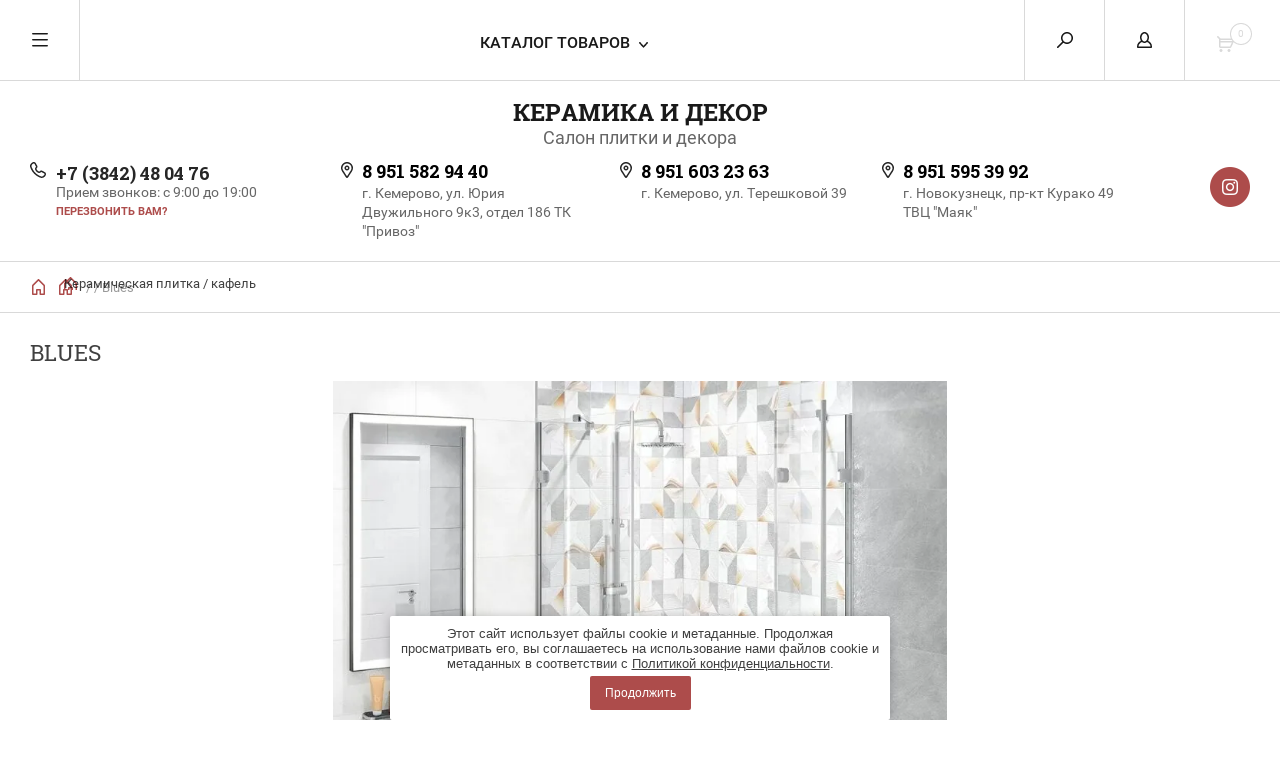

--- FILE ---
content_type: text/html; charset=utf-8
request_url: https://kid142.ru/internet-magazin/product/blues-1
body_size: 18381
content:


	        <!doctype html><html lang="ru"><head><meta charset="utf-8"><meta name="robots" content="all"/><title>Blues</title><meta name="description" content="Blues Блуес"><meta name="keywords" content="Blues Блуес"><meta name="SKYPE_TOOLBAR" content="SKYPE_TOOLBAR_PARSER_COMPATIBLE"><meta name="viewport" content="width=device-width, initial-scale=1.0, maximum-scale=1.0, user-scalable=no"><meta name="format-detection" content="telephone=no"><meta http-equiv="x-rim-auto-match" content="none"> <link rel="stylesheet" href="/t/v6074/images/theme0/theme.scss.css"><script src="/g/libs/jquery/1.10.2/jquery.min.js"></script><meta name="yandex-verification" content="041c6e9ad80d1359" />
<meta name="yandex-verification" content="041c6e9ad80d1359" />
<meta name="google-site-verification" content="YLJENf6gBT8wEhlifVc03f2-vTSXIUpapAM_XhwGQrw" />

            <!-- 46b9544ffa2e5e73c3c971fe2ede35a5 -->
            <script src='/shared/s3/js/lang/ru.js'></script>
            <script src='/shared/s3/js/common.min.js'></script>
        <link rel='stylesheet' type='text/css' href='/shared/s3/css/calendar.css' /><link rel='stylesheet' type='text/css' href='/shared/highslide-4.1.13/highslide.min.css'/>
<script type='text/javascript' src='/shared/highslide-4.1.13/highslide-full.packed.js'></script>
<script type='text/javascript'>
hs.graphicsDir = '/shared/highslide-4.1.13/graphics/';
hs.outlineType = null;
hs.showCredits = false;
hs.lang={cssDirection:'ltr',loadingText:'Загрузка...',loadingTitle:'Кликните чтобы отменить',focusTitle:'Нажмите чтобы перенести вперёд',fullExpandTitle:'Увеличить',fullExpandText:'Полноэкранный',previousText:'Предыдущий',previousTitle:'Назад (стрелка влево)',nextText:'Далее',nextTitle:'Далее (стрелка вправо)',moveTitle:'Передвинуть',moveText:'Передвинуть',closeText:'Закрыть',closeTitle:'Закрыть (Esc)',resizeTitle:'Восстановить размер',playText:'Слайд-шоу',playTitle:'Слайд-шоу (пробел)',pauseText:'Пауза',pauseTitle:'Приостановить слайд-шоу (пробел)',number:'Изображение %1/%2',restoreTitle:'Нажмите чтобы посмотреть картинку, используйте мышь для перетаскивания. Используйте клавиши вперёд и назад'};</script>

<!--s3_require-->
<link rel="stylesheet" href="/g/basestyle/1.0.1/user/user.css" type="text/css"/>
<link rel="stylesheet" href="/g/basestyle/1.0.1/user/user.blue.css" type="text/css"/>
<script type="text/javascript" src="/g/basestyle/1.0.1/user/user.js" async></script>
<!--/s3_require-->
<!--[if lt IE 10]><script src="/g/libs/ie9-svg-gradient/0.0.1/ie9-svg-gradient.min.js"></script><script src="/g/libs/jquery-placeholder/2.0.7/jquery.placeholder.min.js"></script><script src="/g/libs/jquery-textshadow/0.0.1/jquery.textshadow.min.js"></script><script src="/g/s3/misc/ie/0.0.1/ie.js"></script><![endif]--><!--[if lt IE 9]><script src="/g/libs/html5shiv/html5.js"></script><![endif]--><link rel="stylesheet" href="/t/v6074/images/css/seo_optima_b.scss.css">
<script src="/t/v6074/images/js/seo_optima_b.js"></script>

<div class="cookies-warning cookies-block-js">
	<div class="cookies-warning__body">
		Этот сайт использует файлы cookie и метаданные. 
Продолжая просматривать его, вы соглашаетесь на использование нами файлов cookie и метаданных в соответствии 
с <a target="_blank" href="/politika-konfidencialnosti">Политикой конфиденциальности</a>. <br>
		<div class="cookies-warning__close gr-button-5 cookies-close-js">
			Продолжить
		</div>
	</div>
</div><link rel="stylesheet" href="/t/images/css/shop_extra_styles.css"><link rel="stylesheet" href="/t/v6074/images/css/seo_styless.scss.css"><link rel="stylesheet" href="/t/v6074/images/css/advantages.scss.css"></head><body><div class="overlay"></div><nav class="menu-top-wrapper"><div class="close-menu"></div><ul class="menu-top"><li class="opened active"><a href="/" >Главная</a></li><li><a href="/o-kompanii" >О компании</a></li><li><a href="/dostavka-i-oplata" >Доставка и оплата</a></li><li><a href="/kontakty" >Контакты</a></li><li><a href="/otzyvy" >Отзывы</a></li><li><a href="/vopros-otvet" >Вопрос-ответ</a></li><li><a href="/aktsii" >Акции</a></li><li><a href="/karta-sayta" >Карта сайта</a></li></ul></nav><div class="cart-wr-in"><div class="block-body"><div class="cart-icon"></div><div class="close-cart"></div><div class="shop-cart-opened"></div></div></div><div class="shop2-block login-form ">
	<div class="block-body">
		<div class="close-login"></div>
				<form method="post" action="/users">
			<input type="hidden" name="mode" value="login" />
			<div class="row">
				<label class="field text"><input type="text" name="login" id="login" tabindex="1" value="" placeholder="Логин или e-mail"/></label>
			</div>
			<div class="row">
				<label class="field password"><input type="password" name="password" id="password" tabindex="2" value="" placeholder="Пароль"/></label>
			</div>
			<a class="frg_pass" href="/users/forgot_password">Забыли пароль?</a>
			<button type="submit" class="signin-btn" tabindex="3">Войти</button>
		<div class="clear-container"></div>			
		<re-captcha data-captcha="recaptcha"
     data-name="captcha"
     data-sitekey="6LcNwrMcAAAAAOCVMf8ZlES6oZipbnEgI-K9C8ld"
     data-lang="ru"
     data-rsize="invisible"
     data-type="image"
     data-theme="light"></re-captcha></form>

		
		<a class="registration" href="/users/register" class="register">Регистрация</a>
		
		
	</div>
</div><div class="search-form-wrap"><div class="search-close"></div><form class="search-form" action="/search" method="get"><input type="text" class="search-text" name="search" onblur="this.value=this.value==''?'Введите ключевое слово':this.value" onfocus="this.value=this.value=='Введите ключевое слово'?'':this.value;" value="Введите ключевое слово" /><input class="search-button" type="submit" value="" /><re-captcha data-captcha="recaptcha"
     data-name="captcha"
     data-sitekey="6LcNwrMcAAAAAOCVMf8ZlES6oZipbnEgI-K9C8ld"
     data-lang="ru"
     data-rsize="invisible"
     data-type="image"
     data-theme="light"></re-captcha></form><div class="clear-container"></div>	
    
<div class="shop2-block search-form ">
	<div class="block-title">
		<strong>Расширенный поиск</strong>
		<span>&nbsp;</span>
	</div>
	<div class="block-body">
		<form action="/internet-magazin/search" enctype="multipart/form-data">
			<input type="hidden" name="sort_by" value=""/>
			
							<div class="row clear-self">
					<div class="row-title">Цена руб.</div>
				<div class="param-wrap param_range price range_slider_wrapper">
                    <div class="td param-body">
                        <div class="price_range clear-self">
                        	<label class="range min">
                                <input name="s[price][min]" type="text" size="5" class="small low" value="0" />
                            </label>
                            <label class="range max">    
    							<input name="s[price][max]" type="text" size="5" class="small hight" value="250000" />
    						</label>	
                        </div>
                        <div class="input_range_slider"></div>
                    </div>
                </div>
				</div>
			
							<div class="row">
					<label class="row-title" for="shop2-name">Название:</label>
					<input type="text" name="s[name]" size="20" id="shop2-name" value="" />
				</div>
			
							<div class="row">
					<label class="row-title" for="shop2-article">Артикул:</label>
					<input type="text" name="s[article]" id="shop2-article" value="" />
				</div>
			
							<div class="row">
					<label class="row-title" for="shop2-text">Текст:</label>
					<input type="text" name="search_text" size="20" id="shop2-text"  value="" />
				</div>
			
			
							<div class="row">
					<div class="row-title">Выберите категорию:</div>
					<select name="s[folder_id]" id="s[folder_id]">
						<option value="">Все</option>
																											                            <option value="393500641" >
	                                 Керамическая плитка / кафель
	                            </option>
	                        														                            <option value="393501641" >
	                                 Керамогранит
	                            </option>
	                        														                            <option value="488194415" >
	                                 Крупноформатный керамогранит
	                            </option>
	                        											</select>
				</div>

				<div id="shop2_search_custom_fields"></div>
			
						<div id="shop2_search_global_fields">
				
						
			
												<div class="row">
						<div class="row-title">Выбор цвета:</div>
							
	<div class="shop2-color-ext-select">
		<input type="hidden" name="s[vybor_cveta]" value="">
		<i></i>
		<ul class="shop2-color-ext-options">
			<li data-value=""></li>
							<li data-name="s[vybor_cveta]" data-value="227767441" >
					<span style="background-color:#006600"><em></em></span>
					<div>Зеленый</div>
					<ins></ins>
				</li>
							<li data-name="s[vybor_cveta]" data-value="227767641" >
					<span style="background-color:#ff0000"><em></em></span>
					<div>Красный</div>
					<ins></ins>
				</li>
							<li data-name="s[vybor_cveta]" data-value="227767841" >
					<span style="background-color:#ffffff"><em></em></span>
					<div>Белый</div>
					<ins></ins>
				</li>
							<li data-name="s[vybor_cveta]" data-value="229038641" >
					<span style="background-color:#000000"><em></em></span>
					<div>Черный</div>
					<ins></ins>
				</li>
							<li data-name="s[vybor_cveta]" data-value="230058041" >
					<span style="background-color:#660000"><em></em></span>
					<div>Бордовый</div>
					<ins></ins>
				</li>
							<li data-name="s[vybor_cveta]" data-value="230947441" >
					<span style="background-color:#fbe437"><em></em></span>
					<div>Бежевый</div>
					<ins></ins>
				</li>
							<li data-name="s[vybor_cveta]" data-value="230947641" >
					<span style="background-color:#562b00"><em></em></span>
					<div>Коричневый</div>
					<ins></ins>
				</li>
							<li data-name="s[vybor_cveta]" data-value="230969241" >
					<span style="background-color:#66ffff"><em></em></span>
					<div>Бирюзовый</div>
					<ins></ins>
				</li>
							<li data-name="s[vybor_cveta]" data-value="231105441" >
					<span style="background-color:#ff6600"><em></em></span>
					<div>Оранжевый</div>
					<ins></ins>
				</li>
							<li data-name="s[vybor_cveta]" data-value="233363241" >
					<span style="background-color:#ffff00"><em></em></span>
					<div>Желтый</div>
					<ins></ins>
				</li>
							<li data-name="s[vybor_cveta]" data-value="233444441" >
					<span style="background-color:#0000ff"><em></em></span>
					<div>Синий</div>
					<ins></ins>
				</li>
							<li data-name="s[vybor_cveta]" data-value="233444641" >
					<span style="background-color:#3399ff"><em></em></span>
					<div>Голубой</div>
					<ins></ins>
				</li>
							<li data-name="s[vybor_cveta]" data-value="233884641" >
					<span style="background-color:#f6778a"><em></em></span>
					<div>Розовый</div>
					<ins></ins>
				</li>
							<li data-name="s[vybor_cveta]" data-value="233884841" >
					<span style="background-color:#33ff33"><em></em></span>
					<div>Салатовый</div>
					<ins></ins>
				</li>
							<li data-name="s[vybor_cveta]" data-value="236829041" >
					<span style="background-color:#373831"><em></em></span>
					<div>Темно-серая</div>
					<ins></ins>
				</li>
							<li data-name="s[vybor_cveta]" data-value="236995641" >
					<span style="background-color:#cccccc"><em></em></span>
					<div>Серый</div>
					<ins></ins>
				</li>
							<li data-name="s[vybor_cveta]" data-value="3761815" >
					<span style="background-color:#c5abf7"><em></em></span>
					<div>Сиреневый</div>
					<ins></ins>
				</li>
							<li data-name="s[vybor_cveta]" data-value="3762415" >
					<span style="background-color:#5145b8"><em></em></span>
					<div>Фиолетовый</div>
					<ins></ins>
				</li>
							<li data-name="s[vybor_cveta]" data-value="5915815" >
					<span style="background-color:#b89923"><em></em></span>
					<div>Золотой</div>
					<ins></ins>
				</li>
							<li data-name="s[vybor_cveta]" data-value="9454215" >
					<span style="background-color:#ff9966"><em></em></span>
					<div>Персиковый</div>
					<ins></ins>
				</li>
							<li data-name="s[vybor_cveta]" data-value="13284615" >
					<span style="background-color:#5f2d65"><em></em></span>
					<div>Ежевичный</div>
					<ins></ins>
				</li>
							<li data-name="s[vybor_cveta]" data-value="33869415" >
					<span style="background-color:#99b879"><em></em></span>
					<div>Оливковый</div>
					<ins></ins>
				</li>
							<li data-name="s[vybor_cveta]" data-value="34030415" >
					<span style="background-color:#cfb0ee"><em></em></span>
					<div>Лиловый</div>
					<ins></ins>
				</li>
							<li data-name="s[vybor_cveta]" data-value="34985415" >
					<span style="background-color:#363682"><em></em></span>
					<div>Кобальт</div>
					<ins></ins>
				</li>
							<li data-name="s[vybor_cveta]" data-value="35026615" >
					<span style="background-color:#9a6d50"><em></em></span>
					<div>Капучино</div>
					<ins></ins>
				</li>
							<li data-name="s[vybor_cveta]" data-value="35027615" >
					<span style="background-color:#b47fb4"><em></em></span>
					<div>Лаванда</div>
					<ins></ins>
				</li>
							<li data-name="s[vybor_cveta]" data-value="35027815" >
					<span style="background-color:#d47979"><em></em></span>
					<div>Коралловый</div>
					<ins></ins>
				</li>
							<li data-name="s[vybor_cveta]" data-value="35154215" >
					<span style="background-color:#4d3c3c"><em></em></span>
					<div>Коричнево-серый</div>
					<ins></ins>
				</li>
							<li data-name="s[vybor_cveta]" data-value="40133815" >
					<span style="background-color:#faeeb5"><em></em></span>
					<div>Кремовый</div>
					<ins></ins>
				</li>
							<li data-name="s[vybor_cveta]" data-value="43459615" >
					<span style="background-color:#52c552"><em></em></span>
					<div>Светло-зеленый</div>
					<ins></ins>
				</li>
							<li data-name="s[vybor_cveta]" data-value="50319815" >
					<span style="background-color:#f8ebb7"><em></em></span>
					<div>Песочный</div>
					<ins></ins>
				</li>
							<li data-name="s[vybor_cveta]" data-value="60584615" >
					<span style="background-color:#95bc6e"><em></em></span>
					<div>Фисташковый</div>
					<ins></ins>
				</li>
							<li data-name="s[vybor_cveta]" data-value="76972615" >
					<span style="background-color:#a58565"><em></em></span>
					<div>Бронзовый</div>
					<ins></ins>
				</li>
							<li data-name="s[vybor_cveta]" data-value="88931615" >
					<span style="background-color:#584e43"><em></em></span>
					<div>Кофейный</div>
					<ins></ins>
				</li>
							<li data-name="s[vybor_cveta]" data-value="99502500" >
					<span style="background-color:#927272"><em></em></span>
					<div>Какао</div>
					<ins></ins>
				</li>
							<li data-name="s[vybor_cveta]" data-value="102868700" >
					<span style="background-color:#a4ecc8"><em></em></span>
					<div>Мятный</div>
					<ins></ins>
				</li>
					</ul>
	</div>

					</div>
							

					
			
												<div class="row">
						<div class="row-title">Размеры:</div>
						<select name="s[razmery]">
							<option value="">Все</option>
															<option value="227768641">250*350</option>
															<option value="227768841">200*300</option>
															<option value="227769041">275*400</option>
															<option value="227769241">230*600</option>
															<option value="227769441">200*600</option>
															<option value="227769641">230*350</option>
															<option value="227769841">350*54</option>
															<option value="227770041">300*300</option>
															<option value="230057441">500*700</option>
															<option value="230947841">250*80</option>
															<option value="230969041">420*420</option>
															<option value="230969441">750*1050</option>
															<option value="233349641">500*115</option>
															<option value="231091241">250*65</option>
															<option value="233349441">500*54</option>
															<option value="233363041">200*54</option>
															<option value="233344641">250*500</option>
															<option value="231105241">250*54</option>
															<option value="233363441">200*70</option>
															<option value="236874241">1200*400</option>
															<option value="236857641">500*60</option>
															<option value="236828241">418*418</option>
															<option value="236857441">249*500</option>
															<option value="236948841">500*80</option>
															<option value="237024641">400*600</option>
															<option value="236828041">600*30</option>
															<option value="236948641">498*500</option>
															<option value="236873441">747*1000</option>
															<option value="236828641">600*60</option>
															<option value="233909241">50*5,4</option>
															<option value="237977841">67*500</option>
															<option value="237990441">747*500</option>
															<option value="2053815">600*600</option>
															<option value="2054615">249*364</option>
															<option value="2054815">80*364</option>
															<option value="3762215">60*500</option>
															<option value="3764815">747*1092</option>
															<option value="3765415">304*304</option>
															<option value="3766615">498*728</option>
															<option value="3768815">747*1500</option>
															<option value="3777015">60*600</option>
															<option value="3793815">50*500</option>
															<option value="3824015">500*500</option>
															<option value="3824815">249*30</option>
															<option value="3825015">249*67</option>
															<option value="3827015">498*1092</option>
															<option value="3827215">249*728</option>
															<option value="3828815">67*364</option>
															<option value="3829615">50*364</option>
															<option value="3829815">498*1000</option>
															<option value="3830015">498*500</option>
															<option value="3830215">30*500</option>
															<option value="3857215">996*1000</option>
															<option value="3918815">82*500</option>
															<option value="3927415">550*550</option>
															<option value="3975015">430*430</option>
															<option value="3975215">65*65</option>
															<option value="4217215">747*728</option>
															<option value="4223215">249*80</option>
															<option value="4253615">364*30</option>
															<option value="4253815">249*50</option>
															<option value="4262615">364*747</option>
															<option value="4287415">600*1200</option>
															<option value="4317415">137*430</option>
															<option value="4317615">137*137</option>
															<option value="4318215">150*500</option>
															<option value="4318415">230*400</option>
															<option value="4318615">230*75</option>
															<option value="4318815">70*400</option>
															<option value="4319015">460*400</option>
															<option value="4319215">110*400</option>
															<option value="4319415">460*350</option>
															<option value="4319615">230*82</option>
															<option value="4319815">230*65</option>
															<option value="4320015">54*350</option>
															<option value="4320215">150*600</option>
															<option value="4491015">150*150</option>
															<option value="4497215">230*55</option>
															<option value="4497415">350*350</option>
															<option value="4497615">350*110</option>
															<option value="4497815">430*430</option>
															<option value="4498415">230*500</option>
															<option value="4500015">860*860</option>
															<option value="4928215">690*400</option>
															<option value="4928815">45*400</option>
															<option value="4928415">95*230</option>
															<option value="4929015">45*400</option>
															<option value="4929215">70*400</option>
															<option value="4929415">230*95</option>
															<option value="5178615">70*500</option>
															<option value="5178815">460*500</option>
															<option value="5179015">690*500</option>
															<option value="5220415">110*500</option>
															<option value="5220615">45*500</option>
															<option value="5220815">75*230</option>
															<option value="5221015">70*600</option>
															<option value="5226615">150*400</option>
															<option value="5227015">460*600</option>
															<option value="5638815">80*230</option>
															<option value="5639415">174*230</option>
															<option value="5723015">326*326</option>
															<option value="5736815">440*440</option>
															<option value="5737015">110*110</option>
															<option value="5737215">110*440</option>
															<option value="5737415">880*880</option>
															<option value="5737615">333*333</option>
															<option value="5737815">80*333</option>
															<option value="5738015">110*333</option>
															<option value="5788815">уп. 10 шт. (0,324 м2)</option>
															<option value="5789015">уп. 10 шт. (0,40 м2)</option>
															<option value="5789215">уп. 10 шт. (0,625 м2)</option>
															<option value="5789415">уп. 10 шт. (0,9 м2)</option>
															<option value="5789615">уп. 10 шт. (0,162 м2)</option>
															<option value="5789815">уп. 10 шт. (0,20 м2)</option>
															<option value="5790015">уп. 10 шт. (0,32 м2)</option>
															<option value="5790215">уп. 10 шт. (0,45 м2)</option>
															<option value="5791415">80*600</option>
															<option value="5792415">800*600</option>
															<option value="5915215">30*200</option>
															<option value="5916015">80*200</option>
															<option value="5916215">100*100</option>
															<option value="6384615">200*440</option>
															<option value="6384815">50*440</option>
															<option value="6385415">40*440</option>
															<option value="6974815">400*440</option>
															<option value="6975415">600*440</option>
															<option value="7742215">60*200</option>
															<option value="7742415">80*440</option>
															<option value="8837015">400*400</option>
															<option value="8841015">200*500</option>
															<option value="8841815">25*500</option>
															<option value="8890815">62*400</option>
															<option value="8891015">275*64</option>
															<option value="8891215">275*30</option>
															<option value="8895215">300*600</option>
															<option value="8937615">275*62</option>
															<option value="8938815">275*20</option>
															<option value="8947015">400*132</option>
															<option value="8947415">98*98</option>
															<option value="8947815">275*47</option>
															<option value="8999415">50*350</option>
															<option value="8999615">500*350</option>
															<option value="9327815">800*1200</option>
															<option value="9328215">20*440</option>
															<option value="11607615">400*62</option>
															<option value="12516015">43*300</option>
															<option value="13221615">300*62</option>
															<option value="13230015">400*84</option>
															<option value="13234215">200*200</option>
															<option value="13289615">200*71</option>
															<option value="13331415">250*60</option>
															<option value="13399615">200*60</option>
															<option value="13399815">330*330</option>
															<option value="14055215">275*50</option>
															<option value="14076215">250*330</option>
															<option value="14076415">250*75</option>
															<option value="14076815">330*75</option>
															<option value="14077015">75*330</option>
															<option value="14079215">199*603</option>
															<option value="14079415">200*35</option>
															<option value="14079615">600*400</option>
															<option value="14091815">198*398</option>
															<option value="14092015">198*60</option>
															<option value="14092215">90*398</option>
															<option value="14092415">45*398</option>
															<option value="14092615">28*198</option>
															<option value="14385215">250*130</option>
															<option value="14388615">250*28</option>
															<option value="14391615">95*95</option>
															<option value="14532215">300*603</option>
															<option value="14609015">450*450</option>
															<option value="14639615">250*450</option>
															<option value="14639815">75*450</option>
															<option value="14640015">450*500</option>
															<option value="14701215">250*100</option>
															<option value="14702815">15*450</option>
															<option value="14703015">200*400</option>
															<option value="14764015">400*800</option>
															<option value="14764215">400*64</option>
															<option value="14764415">600*800</option>
															<option value="14923215">90*600</option>
															<option value="14928615">50*600</option>
															<option value="18999415">200*75</option>
															<option value="18999615">70*200</option>
															<option value="19149615">70*70</option>
															<option value="19149815">200*50</option>
															<option value="19150015">200*20</option>
															<option value="19164415">400*270</option>
															<option value="19164615">77*270</option>
															<option value="19164815">400*42</option>
															<option value="20907815">40*350</option>
															<option value="25190015">60,7*500</option>
															<option value="31602015">63*400</option>
															<option value="31605215">58*58</option>
															<option value="32001015">60*250</option>
															<option value="32001215">300*450</option>
															<option value="32001415">50*450</option>
															<option value="32463615">20*600</option>
															<option value="32601615">70*450</option>
															<option value="32614015">25*600</option>
															<option value="32614215">63*600</option>
															<option value="33565415">300*400</option>
															<option value="33612615">300*500</option>
															<option value="33617815">500*600</option>
															<option value="33618015">500*75</option>
															<option value="33618215">12*750</option>
															<option value="33618415">250*750</option>
															<option value="33753215">250*35</option>
															<option value="33771815">750*750</option>
															<option value="33825815">750*500</option>
															<option value="33826615">500*750</option>
															<option value="34120015">57*300</option>
															<option value="34121415">100*300</option>
															<option value="35154415">330*108</option>
															<option value="35154615">108*108</option>
															<option value="35155415">500*70</option>
															<option value="35156015">230*174</option>
															<option value="36062615">500*900</option>
															<option value="36181415">75*250</option>
															<option value="36611415">297*598</option>
															<option value="36843215">250*600</option>
															<option value="36843415">65*600</option>
															<option value="36855615">65*250</option>
															<option value="36895215">750*600</option>
															<option value="37375615">600*65</option>
															<option value="37568015">200*57</option>
															<option value="37568215">200*28</option>
															<option value="37592415">600*250</option>
															<option value="38228815">30*400</option>
															<option value="38458015">80*500</option>
															<option value="38459215">54*500</option>
															<option value="40145815">75*155</option>
															<option value="40627415">225*57</option>
															<option value="40628615">392*92</option>
															<option value="40628815">243*61</option>
															<option value="42601415">600*1000</option>
															<option value="42601615">300*75</option>
															<option value="43459415">201*505</option>
															<option value="43906815">505*402</option>
															<option value="43907015">505*62</option>
															<option value="43907215">402*1010</option>
															<option value="44086215">21,5*5,3</option>
															<option value="44086415">39,8*9,4</option>
															<option value="44088415">398*94</option>
															<option value="44088615">215*53</option>
															<option value="44088815">398*98</option>
															<option value="44090815">400*95</option>
															<option value="44095615">385*105</option>
															<option value="44357215">65*230</option>
															<option value="44403415">35*505</option>
															<option value="44432215">62*505</option>
															<option value="44432815">201*62</option>
															<option value="44433015">201*35</option>
															<option value="44433215">201*150</option>
															<option value="44433415">665*665</option>
															<option value="44479415">402*505</option>
															<option value="44479615">315*630</option>
															<option value="44580215">315*206</option>
															<option value="45347615">294*294</option>
															<option value="45347815">315*62</option>
															<option value="45504615">315*47</option>
															<option value="45845215">315*90</option>
															<option value="45847415">75*630</option>
															<option value="45886215">201*15</option>
															<option value="45917015">58*600</option>
															<option value="46160815">75*600</option>
															<option value="46161015">30*600</option>
															<option value="46202615">249*25</option>
															<option value="46202815">249*70</option>
															<option value="50328415">996*500</option>
															<option value="50399415">13*600</option>
															<option value="50399615">305*305</option>
															<option value="50748015">250*400</option>
															<option value="50748415">75*400</option>
															<option value="50748615">500*800</option>
															<option value="51189815">-</option>
															<option value="52066415">151*600</option>
															<option value="52343415">35*400</option>
															<option value="52343615">50*400</option>
															<option value="53028415">40*400</option>
															<option value="53094615">40*200</option>
															<option value="53383415">40*500</option>
															<option value="53395615">1000*500</option>
															<option value="53395815">385*385</option>
															<option value="53396015">200*13</option>
															<option value="53426215">500*1000</option>
															<option value="53602215">250*150</option>
															<option value="53602415">250*90</option>
															<option value="53602615">750*1000</option>
															<option value="53643415">185*598</option>
															<option value="53720015">250*70</option>
															<option value="57893815">320*320</option>
															<option value="58598415">305*314</option>
															<option value="58659415">327*327</option>
															<option value="59601215">230*35</option>
															<option value="59953015">13*500</option>
															<option value="60048815">45*300</option>
															<option value="60049015">20*300</option>
															<option value="60294015">70*300</option>
															<option value="60296015">76*400</option>
															<option value="60296815">76*250</option>
															<option value="60582015">25*400</option>
															<option value="61318615">500*400</option>
															<option value="61323615">57*200</option>
															<option value="61604615">20*400</option>
															<option value="61653215">243*494</option>
															<option value="61653615">67*494</option>
															<option value="61687215">246*740</option>
															<option value="61687415">67*740</option>
															<option value="63827815">194*593</option>
															<option value="63828215">60*593</option>
															<option value="63828415">30*593</option>
															<option value="64960215">40*600</option>
															<option value="65730615">630*630</option>
															<option value="65795615">251*709</option>
															<option value="78500615">70*249</option>
															<option value="79799015">300*200</option>
															<option value="79809815">440*200</option>
															<option value="82123415">16*600</option>
															<option value="82125415">402*402</option>
															<option value="82162815">29*600</option>
															<option value="85534015">500*120</option>
															<option value="85854615">298*598</option>
															<option value="85854815">297*600</option>
															<option value="85855215">230*300</option>
															<option value="86075615">70*598</option>
															<option value="86076815">283*246</option>
															<option value="86764215">48*600</option>
															<option value="86877615">52*600</option>
															<option value="87767615">47*600</option>
															<option value="88281215">1200*600</option>
															<option value="90197215">250*250</option>
															<option value="100027015">33*500</option>
															<option value="99502700">13*750</option>
															<option value="99502900">410*410</option>
															<option value="99503100">750*250</option>
															<option value="99503300">18*250</option>
															<option value="99503500">150*250</option>
															<option value="100450900">50*750</option>
															<option value="115718700">24*500</option>
															<option value="132690100">197*284</option>
															<option value="132690300">30*750</option>
															<option value="132710500">65*750</option>
															<option value="154353300">316*297</option>
															<option value="158271900">238*282</option>
															<option value="232852300">24*600</option>
															<option value="249347700">193*1202</option>
															<option value="185588901">800*200</option>
															<option value="185589101">1200*200</option>
															<option value="185589501">16*750</option>
															<option value="185589701">29*750</option>
															<option value="12541502">750*253</option>
															<option value="12543102">18*253</option>
															<option value="12543302">60*253</option>
															<option value="12586502">150*253</option>
															<option value="27985902">600*13</option>
															<option value="36202502">300*900</option>
															<option value="36587702">200*900</option>
															<option value="214279302">420*1010</option>
															<option value="216064102">630*1260</option>
															<option value="216064502">502*709</option>
															<option value="216065702">242*700</option>
															<option value="216981502">315*80</option>
															<option value="217301302">62*709</option>
															<option value="217301502">753*709</option>
															<option value="4398904">249*1000</option>
															<option value="63501105">270*400</option>
															<option value="84065505">310*610</option>
															<option value="197580906">415*415</option>
															<option value="246596306">125*500</option>
															<option value="256910906">800*800</option>
															<option value="259872906">800*1600</option>
															<option value="215913707">298*298</option>
															<option value="217610707">147*594</option>
															<option value="217611107">412*412</option>
															<option value="254645508">253*750</option>
															<option value="274118908">595*1191</option>
															<option value="80398109">750*1500</option>
															<option value="233171509">151*602</option>
															<option value="307030909">597*1197</option>
															<option value="307361109">597*597</option>
															<option value="316820909">197*797</option>
															<option value="318449909">198*198</option>
															<option value="318474709">75*300</option>
															<option value="318491109">100*400</option>
															<option value="322455309">200*1200</option>
															<option value="322480509">2800*1200</option>
															<option value="361545709">600*603</option>
															<option value="388748909">595*595</option>
													</select>
					</div>
							

						</div>
						
							<div class="row">
					<div class="row-title">Производитель:</div>
					<select name="s[vendor_id]">
						<option value="">Все</option>          
	                    	                        <option value="112723441" >Alma Ceramica</option>
	                    	                        <option value="61660109" >DECOCER</option>
	                    	                        <option value="35461500" >Delacora</option>
	                    	                        <option value="2763815" >Global Tile</option>
	                    	                        <option value="64964909" >Kutahya</option>
	                    	                        <option value="15717215" >Laparet</option>
	                    	                        <option value="113240441" >Lasselsberger Ceramics</option>
	                    	                        <option value="36876900" >NEW TREND</option>
	                    	                        <option value="65103309" >PRIMAVERA</option>
	                    	                        <option value="62175109" >STARO</option>
	                    	                        <option value="62163909" >STARO WOOD</option>
	                    	                        <option value="62168109" >StaroSlabs</option>
	                    	                        <option value="62199109" >StaroSlim</option>
	                    	                        <option value="50732708" >USAK SERAMIK</option>
	                    	                        <option value="62164109" >VIDREPUR</option>
	                    	                        <option value="7983015" >АltaСera</option>
	                    	                        <option value="7546215" >КерЛайф</option>
	                    					</select>
				</div>
			
											    <div class="row">
				        <div class="row-title">Акция!:</div>
			            			            <select name="s[flags][558900]">
				            <option value="">Все</option>
				            <option value="1">да</option>
				            <option value="0">нет</option>
				        </select>
				    </div>
		    												    <div class="row">
				        <div class="row-title">Акция: Жаркое лето!:</div>
			            			            <select name="s[flags][575707]">
				            <option value="">Все</option>
				            <option value="1">да</option>
				            <option value="0">нет</option>
				        </select>
				    </div>
		    												    <div class="row">
				        <div class="row-title">Новинка:</div>
			            			            <select name="s[flags][2]">
				            <option value="">Все</option>
				            <option value="1">да</option>
				            <option value="0">нет</option>
				        </select>
				    </div>
		    												    <div class="row">
				        <div class="row-title">Спецпредложение:</div>
			            			            <select name="s[flags][1]">
				            <option value="">Все</option>
				            <option value="1">да</option>
				            <option value="0">нет</option>
				        </select>
				    </div>
		    				
							<div class="row">
					<div class="row-title">Результатов на странице:</div>
					<select name="s[products_per_page]">
									            				            				            <option value="5">5</option>
			            				            				            <option value="20">20</option>
			            				            				            <option value="35">35</option>
			            				            				            <option value="50" selected="selected">50</option>
			            				            				            <option value="65">65</option>
			            				            				            <option value="80">80</option>
			            				            				            <option value="95">95</option>
			            					</select>
				</div>
			
			<div class="clear-container"></div>
			<div class="row">
				<button type="submit" class="search-btn">Найти</button>
			</div>
		<re-captcha data-captcha="recaptcha"
     data-name="captcha"
     data-sitekey="6LcNwrMcAAAAAOCVMf8ZlES6oZipbnEgI-K9C8ld"
     data-lang="ru"
     data-rsize="invisible"
     data-type="image"
     data-theme="light"></re-captcha></form>
		<div class="clear-container"></div>
	</div>
</div><!-- Search Form --></div><div class="folders-shared"><div class="close-folders"></div><ul class="folders"><li class="opened active"><a href="/internet-magazin/folder/plitka-dlya-vannoj" >Керамическая плитка / кафель</a></li><li><a href="/internet-magazin/folder/keramogranit" >Керамогранит</a></li><li><a href="/internet-magazin/folder/krupnoformatnyj-keramogranit" >Крупноформатный керамогранит</a></li></ul></div><div class="site-wrapper page-in product-page"><header role="banner" class="site-header"><div class="header-top-panel"><div class="menu-icon"></div><div class="shop-cart-wr"><div class="cart-ico"></div><div id="shop2-cart-preview">
	<div class="cart-wr">
		<div class="shop2-block cart-preview">
		<div class="block_title empty">
			<div class="cart_amount">0</div>
		</div>
		</div>
	</div>
</div><!-- Cart Preview --></div><div class="block-title login-ico"></div><div class="site-search-wr"><div class="search-ico"></div></div><div class="folders-title">Каталог товаров</div><div class="folders-title smal">Каталог</div></div><div class="header-bot"><div class="site-name"><div class="name-desc-wrap"><a href="http://kid142.ru"  title="На главную страницу">КЕРАМИКА И ДЕКОР</a><div class="site-descriptor">Салон плитки и декора</div></div></div><div class="headerBottomRight"><div class="site-phone"><div class="site-phone-in"><div class="site-phone-number phone-block"><div><a href="tel:+7 (3842) 48 04 76">+7 (3842) 48 04 76</a> </div></div><div class="timeWork">Прием звонков: с 9:00 до 19:00</div><a href="#" class="callback">перезвонить Вам?</a></div></div><div class="site-addes"><div class="site-addes-in One"><a href="tel:8 951 582 94 40" class="site-address-title" style="text-decoration: none;">8 951 582 94 40</a><div class="adres-body">г. Кемерово, ул. Юрия Двужильного 9к3, отдел 186 ТК &quot;Привоз&quot;</div></div><div class="site-addes-in Two"><a href="tel:8 951 603 23 63" class="site-address-title" style="text-decoration: none;">8 951 603 23 63</a><div class="adres-body">г. Кемерово, ул. Терешковой 39</div></div><div class="site-addes-in"><a href="tel:8 951 595 39 92" class="site-address-title" style="text-decoration: none;">8 951 595 39 92</a><div class="adres-body">г. Новокузнецк, пр-кт Курако 49 ТВЦ &quot;Маяк&quot;</div></div></div><div class="social"><div class="soc_wrap"><a href="https://www.instagram.com/ceramics_and_decor_42/"><img src="/thumb/2/RS8PBRRy2Cg-0eeJDYUDbg/r/d/instagram.png"></a></div></div></div></div></header> <!-- .site-header --><div class="site-path-wrap"><div class="site-path-in"><div itemscope="" itemtype="https://schema.org/BreadcrumbList" class="site-path"><span itemscope="" itemprop="itemListElement" itemtype="https://schema.org/ListItem"><a itemprop="item" href="/"><span itemprop="name" style="display: none;">Главная</span><meta itemprop="position" content="1"></a></span> / <span itemscope="" itemprop="itemListElement" itemtype="https://schema.org/ListItem"><a itemprop="item" href="/internet-magazin/folder/plitka-dlya-vannoj"><span itemprop="name">Керамическая плитка / кафель</span><meta itemprop="position" content="2"></a></span> / Blues</div></div></div><div class="site-container"><main role="main" class="site-main"><div class="site-main__inner"><h1>Blues</h1>    
            
	
	
		
							
			
							
			
							
			
		
					
<form
	method="post"
	action="/internet-magazin?mode=cart&amp;action=add"
	accept-charset="utf-8"
	class="shop2-product">

	<input type="hidden" name="kind_id" value="2284406106"/>
	<input type="hidden" name="product_id" value="1750806706"/>
	<input type="hidden" name="meta" value='{&quot;edinica_izmerenia&quot;:227766641,&quot;vybor_cveta&quot;:[&quot;236995641&quot;],&quot;razmery&quot;:8895215}'/>
		<div class="side-l-r-wrapper">
	<div class="product-side-l">
		<div class="product-image-wrap">
						<div class="product-image">
											
				<a class="light_gallery" href="/d/blues_5.jpg">
					<img src="/thumb/2/UMMvnAJ0dWZrVy4aTB4lug/800r800/d/blues_5.jpg" alt="Blues" title="Blues" />
				</a>
				<div class="verticalMiddle"></div>
											</div>
		</div>		
	</div>
	</div>
	<div class="shop2-clear-container"></div>
<re-captcha data-captcha="recaptcha"
     data-name="captcha"
     data-sitekey="6LcNwrMcAAAAAOCVMf8ZlES6oZipbnEgI-K9C8ld"
     data-lang="ru"
     data-rsize="invisible"
     data-type="image"
     data-theme="light"></re-captcha></form><!-- Product -->

	



	<div class="shop2-product-data" id="product_tabs">
					<ul class="shop2-product-tabs">
				<li class="active-tab" class="modification_title"><a href="#shop2-tabs-3">Модификации</a></li><li ><a href="#shop2-tabs-4">Отзывы (0)</a></li>
			</ul>

						<div class="shop2-product-desc">

								
								
								<div class="desc-area active-area" id="shop2-tabs-3">
					<div class="shop2-group-kinds mod shop2-product-item">
						<div class="shop2-group-kinds-in frame">
							<ul class="shop2-group-kinds-in1 mod clear-self">
								
<li class="shop2-kind-item">
			<form method="post" action="/internet-magazin?mode=cart&amp;action=add" accept-charset="utf-8">
			<input type="hidden" name="kind_id" value="2284412106" />
			<input type="hidden" name="product_id" value="1750806706" />
			<input type="hidden" name="meta" value="{&quot;edinica_izmerenia&quot;:&quot;227766641&quot;,&quot;vybor_cveta&quot;:[&quot;236995641&quot;],&quot;razmery&quot;:&quot;8895215&quot;}" />
				
			<div class="kind-image">
								<a class="highslide" href="/d/wt36blu07.jpg" onclick="return hs.expand(this)">
					<img src="/thumb/2/qyrBenMQ0I4snm8XWIlJ7A/350r350/d/wt36blu07.jpg" alt="" /></a>
				<div class="verticalMiddle"></div>
							</div>
									<div class="kind-details">
				<div class="kind-name">Blues Lines WT36BLU07 300*600 обл.</div>		
									<div class="kind-price">
							
						
							<div class="price-current ">
		<strong>1&nbsp;490</strong> руб.		(м2)			</div>
															<a class="shop2-buy-one-click"  href="/kupit-v-odin-klik">Быстрый заказ
					<input type="hidden" value="Blues Lines WT36BLU07 300*600 обл." name="product_name" class="productName"/>
					<input type="hidden" value="http://kid142.ru/internet-magazin/product/blues-lines-wt36blu07-300-600-obl" name="product_link" class="productLink"/>                
                </a>
							
				
	<div class="product-amount">
					<div class="amount-title">Количество:</div>
							<div class="shop2-product-amount">
				<button type="button" class="amount-minus">&#8722;</button><input type="text" name="amount" data-kind="2284406106"  data-min="1" data-multiplicity="" maxlength="4" value="1" /><button type="button" class="amount-plus">&#43;</button>
			</div>
						</div>
								
			<button class="shop2-product-btn type-2 buy" type="submit">
			<span>В Корзину</span>
		</button>
	
											</div>
							</div>
			<div class="shop2-clear-container"></div>
			
			<re-captcha data-captcha="recaptcha"
     data-name="captcha"
     data-sitekey="6LcNwrMcAAAAAOCVMf8ZlES6oZipbnEgI-K9C8ld"
     data-lang="ru"
     data-rsize="invisible"
     data-type="image"
     data-theme="light"></re-captcha></form>
	</li>	
<li class="shop2-kind-item">
			<form method="post" action="/internet-magazin?mode=cart&amp;action=add" accept-charset="utf-8">
			<input type="hidden" name="kind_id" value="2284657906" />
			<input type="hidden" name="product_id" value="1750806706" />
			<input type="hidden" name="meta" value="{&quot;edinica_izmerenia&quot;:&quot;227766641&quot;,&quot;vybor_cveta&quot;:[&quot;236995641&quot;],&quot;razmery&quot;:&quot;8895215&quot;}" />
				
			<div class="kind-image">
								<a class="highslide" href="/d/wt36blu15.jpg" onclick="return hs.expand(this)">
					<img src="/thumb/2/aMHFbGerScS4I0Eq5L9PWA/350r350/d/wt36blu15.jpg" alt="" /></a>
				<div class="verticalMiddle"></div>
							</div>
									<div class="kind-details">
				<div class="kind-name">Blues Light WT36BLU15 300*600 обл.</div>		
									<div class="kind-price">
							
						
							<div class="price-current ">
		<strong>1&nbsp;490</strong> руб.		(м2)			</div>
															<a class="shop2-buy-one-click"  href="/kupit-v-odin-klik">Быстрый заказ
					<input type="hidden" value="Blues Light WT36BLU15 300*600 обл." name="product_name" class="productName"/>
					<input type="hidden" value="http://kid142.ru/internet-magazin/product/blues-light-wt36blu15-300-600-obl" name="product_link" class="productLink"/>                
                </a>
							
				
	<div class="product-amount">
					<div class="amount-title">Количество:</div>
							<div class="shop2-product-amount">
				<button type="button" class="amount-minus">&#8722;</button><input type="text" name="amount" data-kind="2284406106"  data-min="1" data-multiplicity="" maxlength="4" value="1" /><button type="button" class="amount-plus">&#43;</button>
			</div>
						</div>
								
			<button class="shop2-product-btn type-2 buy" type="submit">
			<span>В Корзину</span>
		</button>
	
											</div>
							</div>
			<div class="shop2-clear-container"></div>
			
			<re-captcha data-captcha="recaptcha"
     data-name="captcha"
     data-sitekey="6LcNwrMcAAAAAOCVMf8ZlES6oZipbnEgI-K9C8ld"
     data-lang="ru"
     data-rsize="invisible"
     data-type="image"
     data-theme="light"></re-captcha></form>
	</li>	
<li class="shop2-kind-item">
			<form method="post" action="/internet-magazin?mode=cart&amp;action=add" accept-charset="utf-8">
			<input type="hidden" name="kind_id" value="2284685706" />
			<input type="hidden" name="product_id" value="1750806706" />
			<input type="hidden" name="meta" value="{&quot;edinica_izmerenia&quot;:&quot;227766641&quot;,&quot;vybor_cveta&quot;:[&quot;236995641&quot;],&quot;razmery&quot;:&quot;8895215&quot;}" />
				
			<div class="kind-image">
								<a class="highslide" href="/d/wt36blu25.jpg" onclick="return hs.expand(this)">
					<img src="/thumb/2/qmzgAw8g1MrdRJBW98v0oA/350r350/d/wt36blu25.jpg" alt="" /></a>
				<div class="verticalMiddle"></div>
							</div>
									<div class="kind-details">
				<div class="kind-name">Blues Dark WT36BLU25 300*600 обл.</div>		
									<div class="kind-price">
							
						
							<div class="price-current ">
		<strong>1&nbsp;490</strong> руб.		(м2)			</div>
															<a class="shop2-buy-one-click"  href="/kupit-v-odin-klik">Быстрый заказ
					<input type="hidden" value="Blues Dark WT36BLU25 300*600 обл." name="product_name" class="productName"/>
					<input type="hidden" value="http://kid142.ru/internet-magazin/product/blues-dark-wt36blu25-300-600-obl" name="product_link" class="productLink"/>                
                </a>
							
				
	<div class="product-amount">
					<div class="amount-title">Количество:</div>
							<div class="shop2-product-amount">
				<button type="button" class="amount-minus">&#8722;</button><input type="text" name="amount" data-kind="2284406106"  data-min="1" data-multiplicity="" maxlength="4" value="1" /><button type="button" class="amount-plus">&#43;</button>
			</div>
						</div>
								
			<button class="shop2-product-btn type-2 buy" type="submit">
			<span>В Корзину</span>
		</button>
	
											</div>
							</div>
			<div class="shop2-clear-container"></div>
			
			<re-captcha data-captcha="recaptcha"
     data-name="captcha"
     data-sitekey="6LcNwrMcAAAAAOCVMf8ZlES6oZipbnEgI-K9C8ld"
     data-lang="ru"
     data-rsize="invisible"
     data-type="image"
     data-theme="light"></re-captcha></form>
	</li>	
<li class="shop2-kind-item">
			<form method="post" action="/internet-magazin?mode=cart&amp;action=add" accept-charset="utf-8">
			<input type="hidden" name="kind_id" value="2284699506" />
			<input type="hidden" name="product_id" value="1750806706" />
			<input type="hidden" name="meta" value="{&quot;edinica_izmerenia&quot;:&quot;227766641&quot;,&quot;vybor_cveta&quot;:[&quot;236995641&quot;],&quot;razmery&quot;:&quot;8895215&quot;}" />
				
			<div class="kind-image">
								<a class="highslide" href="/d/wt36blu55.jpg" onclick="return hs.expand(this)">
					<img src="/thumb/2/baw35aOSGb2LmzBC-XRpFQ/350r350/d/wt36blu55.jpg" alt="" /></a>
				<div class="verticalMiddle"></div>
							</div>
									<div class="kind-details">
				<div class="kind-name">Blues Color WT36BLU55 300*600 обл.</div>		
									<div class="kind-price">
							
						
							<div class="price-current ">
		<strong>1&nbsp;490</strong> руб.		(м2)			</div>
															<a class="shop2-buy-one-click"  href="/kupit-v-odin-klik">Быстрый заказ
					<input type="hidden" value="Blues Color WT36BLU55 300*600 обл." name="product_name" class="productName"/>
					<input type="hidden" value="http://kid142.ru/internet-magazin/product/blues-color-wt36blu55-300-600-obl" name="product_link" class="productLink"/>                
                </a>
							
				
	<div class="product-amount">
					<div class="amount-title">Количество:</div>
							<div class="shop2-product-amount">
				<button type="button" class="amount-minus">&#8722;</button><input type="text" name="amount" data-kind="2284406106"  data-min="1" data-multiplicity="" maxlength="4" value="1" /><button type="button" class="amount-plus">&#43;</button>
			</div>
						</div>
								
			<button class="shop2-product-btn type-2 buy" type="submit">
			<span>В Корзину</span>
		</button>
	
											</div>
							</div>
			<div class="shop2-clear-container"></div>
			
			<re-captcha data-captcha="recaptcha"
     data-name="captcha"
     data-sitekey="6LcNwrMcAAAAAOCVMf8ZlES6oZipbnEgI-K9C8ld"
     data-lang="ru"
     data-rsize="invisible"
     data-type="image"
     data-theme="light"></re-captcha></form>
	</li>	
<li class="shop2-kind-item">
			<form method="post" action="/internet-magazin?mode=cart&amp;action=add" accept-charset="utf-8">
			<input type="hidden" name="kind_id" value="2284719306" />
			<input type="hidden" name="product_id" value="1750806706" />
			<input type="hidden" name="meta" value="{&quot;edinica_izmerenia&quot;:&quot;227766641&quot;,&quot;vybor_cveta&quot;:[&quot;236995641&quot;],&quot;razmery&quot;:&quot;2053815&quot;}" />
				
			<div class="kind-image">
								<a class="highslide" href="/d/gp40blu25l_1.jpg" onclick="return hs.expand(this)">
					<img src="/thumb/2/junr1IFKuK1qT5KuCwO3Rw/350r350/d/gp40blu25l_1.jpg" alt="" /></a>
				<div class="verticalMiddle"></div>
							</div>
									<div class="kind-details">
				<div class="kind-name">Blues Dark GP40BLU25L 600*600 Керамогранит лаппат.</div>		
									<div class="kind-price">
							
						
							<div class="price-current ">
		<strong>2&nbsp;490</strong> руб.		(м2)			</div>
															<a class="shop2-buy-one-click"  href="/kupit-v-odin-klik">Быстрый заказ
					<input type="hidden" value="Blues Dark GP40BLU25L 600*600 Керамогранит лаппат." name="product_name" class="productName"/>
					<input type="hidden" value="http://kid142.ru/internet-magazin/product/blues-dark-gp40blu25l-600-600-keramogranit-lappat" name="product_link" class="productLink"/>                
                </a>
							
				
	<div class="product-amount">
					<div class="amount-title">Количество:</div>
							<div class="shop2-product-amount">
				<button type="button" class="amount-minus">&#8722;</button><input type="text" name="amount" data-kind="2284406106"  data-min="1" data-multiplicity="" maxlength="4" value="1" /><button type="button" class="amount-plus">&#43;</button>
			</div>
						</div>
								
			<button class="shop2-product-btn type-2 buy" type="submit">
			<span>В Корзину</span>
		</button>
	
											</div>
							</div>
			<div class="shop2-clear-container"></div>
			
			<re-captcha data-captcha="recaptcha"
     data-name="captcha"
     data-sitekey="6LcNwrMcAAAAAOCVMf8ZlES6oZipbnEgI-K9C8ld"
     data-lang="ru"
     data-rsize="invisible"
     data-type="image"
     data-theme="light"></re-captcha></form>
	</li>
							</ul>
						</div>
						<div class="scrollbar">
							<div class="handle">
								<div class="mousearea">
								</div>
							</div>
							<div class="prevPage"></div>
							<div class="nextPage"></div>										
						</div>	
						<ul class="pages"></ul>
					</div><!-- Group Products -->
					<div class="shop2-clear-container"></div>
				</div>
								
				
				
				
				<div class="desc-area reviews " id="shop2-tabs-4">
						
	
	
			    
		
			<div class="tpl-block-header">Оставьте отзыв</div>

			<div class="tpl-info">
				Заполните обязательные поля <span class="tpl-required">*</span>.
			</div>

			<form action="" method="post" class="tpl-form">
															<input type="hidden" name="comment_id" value="" />
														 
												<div class="tpl-field  type-text ">
							<label class="tpl-title" for="d[1]">
																	<span class="tpl-required">*</span>
																Имя:

															</label>
							<div class="clear-float"></div>
							<div class="tpl-value">
																	<input type="text" size="40" name="author_name" maxlength="" value ="" required="true"/>
															</div>

							
						</div>
														 
												<div class="tpl-field  type-text ">
							<label class="tpl-title" for="d[1]">
																E-mail:

															</label>
							<div class="clear-float"></div>
							<div class="tpl-value">
																	<input type="text" size="40" name="author" maxlength="" value ="" required="true"/>
															</div>

							
						</div>
														 
						<div class="clear-float"></div>						<div class="tpl-field  ">
							<label class="tpl-title" for="d[1]">
																	<span class="tpl-required">*</span>
																Комментарий:

															</label>
							<div class="clear-float"></div>
							<div class="tpl-value">
																	<textarea cols="55" rows="10" name="text"></textarea>
															</div>

							
						</div>
														 
						<div class="clear-float"></div>						<div class="tpl-field  stars-wrap">
							<label class="tpl-title" for="d[1]">
																	<span class="tpl-required">*</span>
																Оценка:

															</label>
							<div class="clear-float"></div>
							<div class="tpl-value">
																	
																			<div class="tpl-stars">
											<span></span>
											<span></span>
											<span></span>
											<span></span>
											<span></span>
											<input name="rating" type="hidden" value="0" />
										</div>
									
															</div>

							
						</div>
																			    <label>
					        <input type="checkbox" name="personal_data" value="1"  />
					    </label>
				        <span>Я выражаю <a href="/user/agreement">согласие на передачу и обработку персональных данных</a> 
			                в соответствии с <a href="/politika-konfidencialnosti">Политикой конфиденциальности</a> 
				        <span class="field-required-mark"> *</span></span>
					    					    					    					    <br />
					    <br />
													
				<div class="tpl-field">
					<input type="submit" class="tpl-button tpl-button-big" value="Отправить" />
				</div>

			<re-captcha data-captcha="recaptcha"
     data-name="captcha"
     data-sitekey="6LcNwrMcAAAAAOCVMf8ZlES6oZipbnEgI-K9C8ld"
     data-lang="ru"
     data-rsize="invisible"
     data-type="image"
     data-theme="light"></re-captcha></form>
		
						<div class="shop2-clear-container"></div>
				</div>				
			</div><!-- Product Desc -->
		
				<div class="shop2-clear-container"></div>
	</div>

<p><a href="javascript:shop2.back()" class="shop2-btn shop2-btn-back">Назад</a></p>

	


	


	
	            
        </div></main> <!-- .site-main --><div class="clear-float"></div></div><footer role="contentinfo" class="site-footer"><div class="menu-bot-wrapper"><ul class="menu-bot"><li><a href="/" >Главная</a></li><li><a href="/o-kompanii" >О компании</a></li><li><a href="/dostavka-i-oplata" >Доставка и оплата</a></li><li><a href="/kontakty" >Контакты</a></li><li><a href="/otzyvy" >Отзывы</a></li><li><a href="/vopros-otvet" >Вопрос-ответ</a></li><li><a href="/aktsii" >Акции</a></li><li><a href="/karta-sayta" >Карта сайта</a></li></ul></div><div class="form-bottom"></div><div class="site-name-bot"><span>&copy; 2016 - 2026</span><p>Салон &quot;Керамика и Декор&quot;<br />
<a class="privacy_policy" href="/politika-konfidencialnosti">Политика конфиденциальности</a></p>
<style type="text/css">.tb_button {padding:1px;cursor:pointer;border-right: 1px solid #8b8b8b;border-left: 1px solid #FFF;border-bottom: 1px solid #fff;}.tb_button.hover {borer:2px outset #def; background-color: #f8f8f8 !important;}.ws_toolbar {z-index:100000} .ws_toolbar .ws_tb_btn {cursor:pointer;border:1px solid #555;padding:3px}   .tb_highlight{background-color:yellow} .tb_hide {visibility:hidden} .ws_toolbar img {padding:2px;margin:0px}
</style></div><br><div class="soc-ico"><a href="https://vk.com/keramikaanddecor" target="blank"><img src="/d/vk_4.png" alt="ВКонтакте" /></a><a href="https://ok.ru/group/53595057488071" target="blank"><img src="/d/ok_2.png" alt="Одноклассники" /></a><a href="https://www.instagram.com/ceramics_and_decor_42/" target="blank"><img src="/d/2000px-instagram_logo_2016svg.png" alt="instagram" /></a></div><div class="site-copyright"><span style='font-size:14px;' class='copyright'><!--noindex--><span style="text-decoration:underline; cursor: pointer;" onclick="javascript:window.open('https://megagr'+'oup.ru/?utm_referrer='+location.hostname)" class="copyright"><img src="/g/mlogo/svg/sozdanie-saitov-megagroup-ru-dark.svg" class="copyright"></span><!--/noindex--></span></div><div class="site-counters"><!--LiveInternet counter--><script type="text/javascript"><!--
document.write("<a href='http://www.liveinternet.ru/click' "+
"target=_blank><img src='//counter.yadro.ru/hit?t21.3;r"+
escape(document.referrer)+((typeof(screen)=="undefined")?"":
";s"+screen.width+"*"+screen.height+"*"+(screen.colorDepth?
screen.colorDepth:screen.pixelDepth))+";u"+escape(document.URL)+
";"+Math.random()+
"' alt='' title='LiveInternet: показано число просмотров за 24"+
" часа, посетителей за 24 часа и за сегодня' "+
"border='0' width='88' height='31'><\/a>")
//--></script><!--/LiveInternet-->
<!-- Yandex.Metrika informer -->
<a href="https://metrika.yandex.ru/stat/?id=43972879&amp;from=informer"
target="_blank" rel="nofollow"><img src="https://informer.yandex.ru/informer/43972879/3_1_FFFFFFFF_EFEFEFFF_0_pageviews"
style="width:88px; height:31px; border:0;" alt="Яндекс.Метрика" title="Яндекс.Метрика: данные за сегодня (просмотры, визиты и уникальные посетители)" class="ym-advanced-informer" data-cid="43972879" data-lang="ru" /></a>
<!-- /Yandex.Metrika informer -->

<!-- Yandex.Metrika counter -->
<script type="text/javascript" >
    (function (d, w, c) {
        (w[c] = w[c] || []).push(function() {
            try {
                w.yaCounter43972879 = new Ya.Metrika({
                    id:43972879,
                    clickmap:true,
                    trackLinks:true,
                    accurateTrackBounce:true
                });
            } catch(e) { }
        });

        var n = d.getElementsByTagName("script")[0],
            s = d.createElement("script"),
            f = function () { n.parentNode.insertBefore(s, n); };
        s.type = "text/javascript";
        s.async = true;
        s.src = "https://mc.yandex.ru/metrika/watch.js";

        if (w.opera == "[object Opera]") {
            d.addEventListener("DOMContentLoaded", f, false);
        } else { f(); }
    })(document, window, "yandex_metrika_callbacks");
</script>
<noscript><div><img src="https://mc.yandex.ru/watch/43972879" style="position:absolute; left:-9999px;" alt="" /></div></noscript>
<!-- /Yandex.Metrika counter -->

<!-- Yandex.Metrika counter -->
<script type="text/javascript" >
   (function(m,e,t,r,i,k,a){m[i]=m[i]||function(){(m[i].a=m[i].a||[]).push(arguments)};
   m[i].l=1*new Date();
   for (var j = 0; j < document.scripts.length; j++) {if (document.scripts[j].src === r) { return; }}
   k=e.createElement(t),a=e.getElementsByTagName(t)[0],k.async=1,k.src=r,a.parentNode.insertBefore(k,a)})
   (window, document, "script", " https://mc.yandex.ru/metrika/tag.js ", "ym");

   ym(90833214, "init", {
        clickmap:true,
        trackLinks:true,
        accurateTrackBounce:true,
        webvisor:true
   });
</script>
<noscript><div><img src=" https://mc.yandex.ru/watch/90833214 " style="position:absolute; left:-9999px;" alt="" /></div></noscript>
<!-- /Yandex.Metrika counter -->
<!--__INFO2026-01-23 00:44:55INFO__-->
</div></footer> <!-- .site-footer --></div><div class="product-includeForm"><div class="tpl-anketa" data-api-url="/-/x-api/v1/public/?method=form/postform&param[form_id]=37853041" data-api-type="form">
	<div class="closeBtnForm"></div>
			<form method="post">
		<input type="hidden" name="form_id" value="37853041">
		<input type="hidden" name="tpl" value="db:shop2.2.25gr-buy-in-one-click.tpl">
		<div class="title">Перезвонить Вам</div>								    	        <div class="tpl-field type-text field-required">
	          <div class="field-title">Телефон: <span class="field-required-mark">*</span></div>	          	          <div class="field-value">

 	          	
	          	
	          		            	<input required="" type="text" size="30" maxlength="100" value="" name="d[0]" />
	            	            	          </div>
	        </div>
	        					    	        <div class="tpl-field type-textarea">
	          <div class="field-title">Комментарий:</div>	          	          <div class="field-value">

 	          	
	          	
	          		            	<textarea  cols="50" rows="7" name="d[1]"></textarea>
	            	            	          </div>
	        </div>
	        					    	        <div class="tpl-field type-checkbox field-required">
	          	          	          <div class="field-value">

 	          	
	          	
	          						<ul>
													<li><label><input type="checkbox" value="Да" name="d[2]" />Я выражаю <a href="/user/agreement" onclick="window.open(this.href, '', 'resizable=no,status=no,location=no,toolbar=no,menubar=no,fullscreen=no,scrollbars=no,dependent=no,width=500,left=500,height=700,top=700'); return false;">согласие на передачу и обработку персональных данных</a> в соответствии с <a href="/politika-konfidencialnosti" onclick="window.open(this.href, '', 'resizable=no,status=no,location=no,toolbar=no,menubar=no,fullscreen=no,scrollbars=no,dependent=no,width=500,left=500,height=700,top=700'); return false;">Политикой конфиденциальности</a></label></li>
											</ul>
					            	          </div>
	        </div>
	        		
		
		<div class="tpl-field tpl-field-button">
			<button type="submit" class="tpl-form-button">Отправить</button>
		</div>

		<re-captcha data-captcha="recaptcha"
     data-name="captcha"
     data-sitekey="6LcNwrMcAAAAAOCVMf8ZlES6oZipbnEgI-K9C8ld"
     data-lang="ru"
     data-rsize="invisible"
     data-type="image"
     data-theme="light"></re-captcha></form>
					</div>
</div><div class="product-includeForm2"><div class="tpl-anketa" data-api-url="/-/x-api/v1/public/?method=form/postform&param[form_id]=37852841" data-api-type="form">
	<div class="closeBtnForm"></div>
			<form method="post">
		<input type="hidden" name="form_id" value="37852841">
		<input type="hidden" name="tpl" value="db:shop2.2.25gr-buy-in-one-click.tpl">
		<div class="title">Купить в один клик</div>								        <input type="hidden" value="18.222.138.3" name="d[0]" id="d[0]" />
    					        <input type="hidden" value="" name="d[1]" id="d[1]" class="productName"/>
								        <input type="hidden" value="" name="d[2]" id="d[2]" class="productLink"/>
								    	        <div class="tpl-field type-text field-required">
	          <div class="field-title">Телефон / E-mail: <span class="field-required-mark">*</span></div>	          	          <div class="field-value">

 	          	
	          	
	          		            	<input required="" type="text" size="55" maxlength="255" value="" name="d[3]" />
	            	            	          </div>
	        </div>
	        					    	        <div class="tpl-field type-textarea">
	          <div class="field-title">Комментарий:</div>	          	          <div class="field-value">

 	          	
	          	
	          		            	<textarea  cols="43" rows="7" name="d[4]"></textarea>
	            	            	          </div>
	        </div>
	        					    	        <div class="tpl-field type-checkbox field-required">
	          	          	          <div class="field-value">

 	          	
	          	
	          						<ul>
													<li><label><input type="checkbox" value="Да" name="d[5]" />Я выражаю <a href="/user/agreement" onclick="window.open(this.href, '', 'resizable=no,status=no,location=no,toolbar=no,menubar=no,fullscreen=no,scrollbars=no,dependent=no,width=500,left=500,height=700,top=700'); return false;">согласие на передачу и обработку персональных данных</a> в соответствии с <a href="/politika-konfidencialnosti" onclick="window.open(this.href, '', 'resizable=no,status=no,location=no,toolbar=no,menubar=no,fullscreen=no,scrollbars=no,dependent=no,width=500,left=500,height=700,top=700'); return false;">Политикой конфиденциальности</a></label></li>
											</ul>
					            	          </div>
	        </div>
	        		
		
		<div class="tpl-field tpl-field-button">
			<button type="submit" class="tpl-form-button">Отправить</button>
		</div>

		<re-captcha data-captcha="recaptcha"
     data-name="captcha"
     data-sitekey="6LcNwrMcAAAAAOCVMf8ZlES6oZipbnEgI-K9C8ld"
     data-lang="ru"
     data-rsize="invisible"
     data-type="image"
     data-theme="light"></re-captcha></form>
					</div>
</div><div class="product-includeForm3"><div class="tpl-anketa" data-api-url="/-/x-api/v1/public/?method=form/postform&param[form_id]=37853241" data-api-type="form">
	<div class="closeBtnForm"></div>
			<form method="post">
		<input type="hidden" name="form_id" value="37853241">
		<input type="hidden" name="tpl" value="db:shop2.2.25gr-buy-in-one-click.tpl">
		<div class="title">Бесплатная консультация</div>								    	        <div class="tpl-field type-text">
	          <div class="field-title">Ваше имя:</div>	          	          <div class="field-value">

 	          	
	          	
	          		            	<input  type="text" size="30" maxlength="100" value="" name="d[1]" />
	            	            	          </div>
	        </div>
	        					    	        <div class="tpl-field type-text field-required">
	          <div class="field-title">Телефон для связи: <span class="field-required-mark">*</span></div>	          	          <div class="field-value">

 	          	
	          	
	          		            	<input required="" type="text" size="30" maxlength="100" value="" name="d[2]" />
	            	            	          </div>
	        </div>
	        					    	        <div class="tpl-field type-textarea">
	          <div class="field-title">Опишите ваш вопрос:</div>	          	          <div class="field-value">

 	          	
	          	
	          		            	<textarea  cols="50" rows="7" name="d[3]"></textarea>
	            	            	          </div>
	        </div>
	        					    	        <div class="tpl-field type-checkbox field-required">
	          	          	          <div class="field-value">

 	          	
	          	
	          						<ul>
													<li><label><input type="checkbox" value="Да" name="d[4]" />Я выражаю <a href="/user/agreement" onclick="window.open(this.href, '', 'resizable=no,status=no,location=no,toolbar=no,menubar=no,fullscreen=no,scrollbars=no,dependent=no,width=500,left=500,height=700,top=700'); return false;">согласие на передачу и обработку персональных данных</a> в соответствии с <a href="/politika-konfidencialnosti" onclick="window.open(this.href, '', 'resizable=no,status=no,location=no,toolbar=no,menubar=no,fullscreen=no,scrollbars=no,dependent=no,width=500,left=500,height=700,top=700'); return false;">Политикой конфиденциальности</a></label></li>
											</ul>
					            	          </div>
	        </div>
	        		
		
		<div class="tpl-field tpl-field-button">
			<button type="submit" class="tpl-form-button">Получить консультацию</button>
		</div>

		<re-captcha data-captcha="recaptcha"
     data-name="captcha"
     data-sitekey="6LcNwrMcAAAAAOCVMf8ZlES6oZipbnEgI-K9C8ld"
     data-lang="ru"
     data-rsize="invisible"
     data-type="image"
     data-theme="light"></re-captcha></form>
					</div>
</div>



	<link rel="stylesheet" type="text/css" href="/g/shop2v2/default/css/theme.less.css"><script type="text/javascript" src="/g/printme.js"></script>
<script type="text/javascript" src="/g/shop2v2/default/js/tpl.js"></script>
<script type="text/javascript" src="/g/shop2v2/default/js/baron.min.js"></script>
<script type="text/javascript" src="/g/shop2v2/default/js/shop2.2.js"></script>
<script type="text/javascript">shop2.init({"productRefs": {"1750806706":{"edinica_izmerenia":{"227766641":["2284406106","2284412106","2284657906","2284685706","2284699506","2284719306"]},"vybor_cveta":{"236995641":["2284406106","2284412106","2284657906","2284685706","2284699506","2284719306"]},"razmery":{"2053815":["2284719306"],"8895215":["2284406106","2284412106","2284657906","2284685706","2284699506"]}}},"apiHash": {"getPromoProducts":"220e9d5e3c65775b1f8a2387b866403b","getSearchMatches":"5116f0edbfae927e199fe2f01d794939","getFolderCustomFields":"aab6228b7a72d8a72064aa7900e7457d","getProductListItem":"cb546e0bad4b5c2aae3922faaf1893db","cartAddItem":"f30539dc2a171c3c7a974af690457105","cartRemoveItem":"4978d44a264c88b071dfac538587bdd7","cartUpdate":"486dc091c21cd6d6db5aeee4aee83f28","cartRemoveCoupon":"a9611cd9564a91d05706ec928803e322","cartAddCoupon":"51ee004961b1f08ebf9806c46c022a16","deliveryCalc":"077c8d916d326cfea3df8c56e450517e","printOrder":"b14f55d26b320166e8bd9b43bc0f937f","cancelOrder":"206458ecfca08f2003a561cfd405cf14","cancelOrderNotify":"9d32bcd931df585165d6d0ccad2c9713","repeatOrder":"c72268f7a3f3ecd267c3df8f59c0071a","paymentMethods":"a33b2ee9b4b349443ac23854c1f4a8d7","compare":"0ffa09509906dfa9b32f8431a0a96f30"},"verId": 1474004,"mode": "product","step": "","uri": "/internet-magazin","IMAGES_DIR": "/d/","cf_margin_price_enabled": 0,"my": {"list_picture_enlarge":true,"params":"\u0425\u0430\u0440\u0430\u043a\u0442\u0435\u0440\u0438\u0441\u0442\u0438\u043a\u0438","accessory":"\u0410\u043a\u0441\u0441\u0435\u0441\u0441\u0443\u0430\u0440\u044b","kit":"\u041d\u0430\u0431\u043e\u0440","recommend":"\u0420\u0435\u043a\u043e\u043c\u0435\u043d\u0434\u0443\u0435\u043c\u044b\u0435","similar":"\u041f\u043e\u0445\u043e\u0436\u0438\u0435","modification":"\u041c\u043e\u0434\u0438\u0444\u0438\u043a\u0430\u0446\u0438\u0438","search_articl_text_hide":true,"special_alias":"\u0420\u0430\u0441\u043f\u0440\u043e\u0434\u0430\u0436\u0430","new_alias":"New","buy_alias":"\u0412 \u041a\u043e\u0440\u0437\u0438\u043d\u0443","show_rating_sort":true,"small_images_width":150,"collection_image_width":350,"collection_image_height":350,"cart_image_width":220,"cart_image_height":220,"show_product_unit":true}});</script>
<style type="text/css">.product-item-thumb {width: 300px;}.product-item-thumb .product-image, .product-item-simple .product-image {height: 300px;width: 300px;}.product-item-thumb .product-amount .amount-title {width: 204px;}.product-item-thumb .product-price {width: 250px;}.shop2-product .product-side-l {width: 450px;}.shop2-product .product-image {height: 450px;width: 450px;}.shop2-product .product-thumbnails li {width: 140px;height: 140px;}</style><link rel="stylesheet" href="/g/css/styles_articles_tpl.css"><script src="/t/v6074/images/js/jquery.formstyler.min.js" charset="utf-8"></script><script src="/t/v6074/images/js/plugin.js" charset="utf-8"></script><script src="/t/v6074/images/js/main.js" charset="utf-8"></script> <link rel="stylesheet" href="/t/v6074/images/theme0/theme.scss.css"><link rel="stylesheet" href="/t/v6074/images/addons.scss.css">
<!-- assets.bottom -->
<!-- </noscript></script></style> -->
<script src="/my/s3/js/site.min.js?1768978399" ></script>
<script src="/my/s3/js/site/defender.min.js?1768978399" ></script>
<script src="https://cp.onicon.ru/loader/58788de32866885f638b4585.js" data-auto async></script>
<script >/*<![CDATA[*/
var megacounter_key="9d10871bd26cd4748a500b178d51907d";
(function(d){
    var s = d.createElement("script");
    s.src = "//counter.megagroup.ru/loader.js?"+new Date().getTime();
    s.async = true;
    d.getElementsByTagName("head")[0].appendChild(s);
})(document);
/*]]>*/</script>
<script >/*<![CDATA[*/
$ite.start({"sid":1466999,"vid":1474004,"aid":1747007,"stid":4,"cp":21,"active":true,"domain":"kid142.ru","lang":"ru","trusted":false,"debug":false,"captcha":3,"onetap":[{"provider":"vkontakte","provider_id":"51968974","code_verifier":"JWYF12jzMmYNIYMjYTDYNOVMmcJmYk2mxEmYW5jcTV2"}]});
/*]]>*/</script>
<!-- /assets.bottom -->
</body><!-- ID --></html>    


--- FILE ---
content_type: text/javascript
request_url: https://counter.megagroup.ru/9d10871bd26cd4748a500b178d51907d.js?r=&s=1280*720*24&u=https%3A%2F%2Fkid142.ru%2Finternet-magazin%2Fproduct%2Fblues-1&t=Blues&fv=0,0&en=1&rld=0&fr=0&callback=_sntnl1769150345479&1769150345479
body_size: 87
content:
//:1
_sntnl1769150345479({date:"Fri, 23 Jan 2026 06:39:05 GMT", res:"1"})